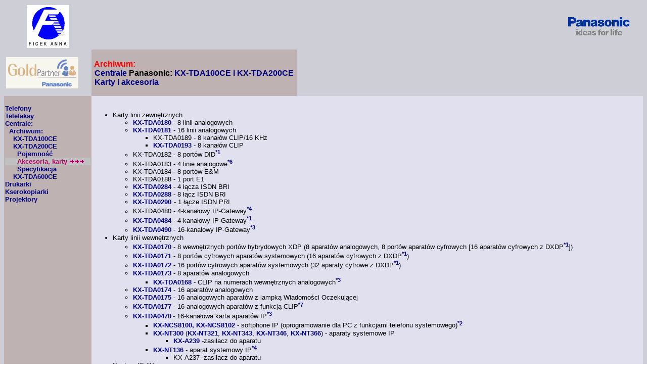

--- FILE ---
content_type: text/html
request_url: http://www.panateam.pl/panasonic/centrale/kx-tda/kx-tda-karty.html
body_size: 21805
content:
<HTML>
<HEAD>
<meta http-equiv="Content-Type" content="text/html; charset=iso-8859-2">
<meta http-equiv="Content-Language" content="pl">
<meta http-equiv="author" content="ToMy">
<meta http-equiv="description" content="KX-TDA100,KX-TDA200,KX-TDA100PD telekomunikacja Siemens Panasonic">
<meta http-equiv="distribution" content="global">
<meta name="revisit-after" content="7 Days">
<meta name="robots" content="ALL">
<meta http-equiv="keywords" content="KX-TDA,drukarki,KX-TDA100,KX-TDA200,telefony,telefaksy,centrale,isdn,siemens,panasonic,serwis,Ficek">
<title>centrala Panasonic KX-TDA100 i KX-TDA200 - karty i akcesoria</title>
<link rel=stylesheet href="../../../ficek.css">
<script language="JavaScript" fptype="dynamicanimation">
<!--
function dynAnimation() {}
function clickSwapImg() {}
//-->
</script>
<script language="JavaScript1.2" fptype="dynamicanimation" src="animate.js">
</script>
</HEAD>
<body bgcolor="#FFFFFF" background="../../../pic/tlo-b.gif" bgproperties=fixed link="#000080" vlink="#336699" text="#000000" onload="dynAnimation()">
<basefont face="Verdana">
<table cellpadding=2 cellspacing=0 height="1" width="100%">
    <tr>
        <td  width=142 height="88">
            <p align="center"><a href="../../../index.html" name="Firma Ficek Anna"><img src="../../../pic/logo.gif" alt="Firma FICEK ANNA" width=84 height=85 border=0></a><img src="../../../pic/pix.gif" align="left" border=0 width=140 height=1>
            </p>
        </td>
        <td  align="center" width="354" height="88">
   <!--     
		<br />
<b>Warning</b>:  include(../../../biuro/skrypty/stan.php) [<a href='function.include'>function.include</a>]: failed to open stream: No such file or directory in <b>C:\prog\xit\webpages\panasonic\centrale\kx-tda\kx-tda-karty.html</b> on line <b>33</b><br />
<br />
<b>Warning</b>:  include() [<a href='function.include'>function.include</a>]: Failed opening '../../../biuro/skrypty/stan.php' for inclusion (include_path='.;C:\php5\pear') in <b>C:\prog\xit\webpages\panasonic\centrale\kx-tda\kx-tda-karty.html</b> on line <b>33</b><br />
		
		-->
        </td>
        <td width="693" height="88" >
            <img src="../../../pic/panasonic-ifl.gif" border=0 align="right" width=170 height=47>
        </td>
    </tr>
    
    <tr>
        <td height="40" width="170" style="font-size: 8pt"><table border="0" style="font-size: 8pt"><tr><td align="center" bgcolor="#F7F7F0"><img border="0" src="../../../pic-pan/panasonic/golddealer-m_tr.gif" title=" Gold Partner Panasonic "></td></tr></table>    </td>
        <td align="right" width="354" background="../../../pic/tlo.gif" height="59">
            <h3>
            <br>&nbsp;<nobr><font color="#FF0000">Archiwum:</font><br>
            &nbsp;Centrale <font color="#000000">Panasonic:</font>&nbsp;KX-TDA100CE i KX-TDA200CE&nbsp;<br>&nbsp;Karty i akcesoria<br></nobr>
            </h3>
        </td>
        <td width="693" height="59"></td>
    </tr>
    <tr>
        <td width="142" valign="top" background="../../../pic/tlo.gif" height="427" ><br>
          <table border="0" width="100%" cellspacing="0" cellpadding="0">
            <tr>
              <td width="100%">
        <a href="../../../telefonp.html">Telefony</a></td>
            </tr>
            <tr>
              <td width="100%">
          <a href="../../../telefaksy.html">Telefaksy</a></td>
            </tr>
            <tr>
              <td width="100%">
          <a href="../../../centrale.html">Centrale:</a></td>
            </tr>
            <tr>
              <td width="100%">&nbsp; <a href="../../../centralep-stare.html">Archiwum:</a></td>
            </tr>
            <tr>
              <td width="100%">
          &nbsp;&nbsp;&nbsp; <a href="kx-tda100.html">KX-TDA100CE</a></td>
            </tr>
            <tr>
              <td width="100%">&nbsp;&nbsp;&nbsp; <a href="kx-tda200.html">KX-TDA200CE</a></td>
            </tr>
            <tr>
              <td width="100%">&nbsp;&nbsp; &nbsp;&nbsp;
          <a href="kx-tda-poj.html">Pojemność</a></td>
            </tr>
            <tr>
              <td width="100%" background="../../../pic/tlo-ten.gif"><nobr>
          &nbsp;&nbsp; &nbsp;&nbsp; <font color="#B50064"><b>Akcesoria, karty</b> <img border="0" src="../../../syspic/to-ten-f.gif"><img border="0" src="../../../syspic/to-ten-f.gif"><img border="0" src="../../../syspic/to-ten-f.gif">&nbsp;
          </font></nobr>
              </td>
            </tr>
            <tr>
              <td width="100%"> 
          &nbsp;&nbsp; &nbsp;&nbsp; <a href="kx-tda-spec.html">Specyfikacja
          </a></td>
            </tr>
            <tr>
              <td width="100%">&nbsp;&nbsp;&nbsp; <a href="kx-tda600.html">KX-TDA600CE</a></td>
            </tr>
            <tr>
              <td width="100%"><a href="../../../drukarki-p.html">Drukarki</a></td>
            </tr>
            <tr>
              <td width="100%"><a href="../../../kserokopiarki.html">Kserokopiarki</a></td>
            </tr>
            <tr>
              <td width="100%"><a href="../../projektory/index.html">Projektory</a></td>
            </tr>
          </table>
          <p><br>
          <br>
          <br><br><br>
 <font color="#B50064"><br>
          </font>
 <a href="kx-tda-spec.html"><br>
          </a><br>
          <br>
          <br><br></p>
        </td>
        <td align="left" valign="top" colspan="2" width="1053" rowspan="2" height="1" bgcolor="#e0e0ef"><br>
          <ul>
            <li>Karty linii zewnętrznych</li>
            <ul>
            <li><a href="kx-tda0180.html">KX-TDA0180</a> - 8 linii analogowych
            <li><a href="kx-tda0181.html">KX-TDA0181</a> - 16 linii analogowych
            <ul>
            <li>KX-TDA0189 - 8 kanałów CLIP/16 KHz
            <li><a href="kx-tda0193.html">KX-TDA0193</a> - 8 kanałów CLIP
            </ul>
            <li>KX-TDA0182 - 8 portów DID<sup><a href="#*1">*1</a></sup>
            <li>KX-TDA0183 - 4 linie analogowe<sup><a href="#*6">*6</sup></a></sup>
            <li>KX-TDA0184 - 8 portów E&amp;M
            <li>KX-TDA0188 - 1 port E1
            <li><a href="kx-tda0284.html">KX-TDA0284</a> - 4 łącza ISDN BRI
            <li><a href="kx-tda0288.html">KX-TDA0288</a> - 8 łącz ISDN BRI
            <li><a href="kx-tda0290.html">KX-TDA0290</a><img border="0" src="../../../syspic/cena_d_t.gif"> - 1 łącze ISDN PRI
            <li>KX-TDA0480 - 4-kanałowy IP-Gateway<sup><a href="#*4">*4</a></sup>
            <li><a href="kx-tda0484.html">KX-TDA0484</a> - 4-kanałowy IP-Gateway<a href="#*1"><sup>*1</sup>
              </a>
            <li><a href="kx-tda0490.html">KX-TDA0490</a> - 16-kanałowy IP-Gateway<sup><a href="#*3">*3</a></sup>
            </ul>
            <li>Karty linii wewnętrznych</li>
            <ul>
            <li><a href="kx-tda0170.html">KX-TDA0170</a> - 8 wewnętrznych portów hybrydowych XDP (8 aparatów
              analogowych, 8 portów aparatów cyfrowych [16 aparatów cyfrowych
              z DXDP<sup><a href="#*1">*1</a></sup>])
            <li><a href="kx-tda0171.html">KX-TDA0171</a> - 8 portów cyfrowych aparatów systemowych (16 aparatów cyfrowych
              z DXDP<sup><a href="#*1">*1</a></sup>)
            <li><a href="kx-tda0172.html">KX-TDA0172</a> - 16 portów cyfrowych aparatów systemowych (32 aparaty
              cyfrowe z DXDP<sup><a href="#*1">*1</a></sup>)
            <li><a href="kx-tda0173.html">KX-TDA0173</a> - 8 aparatów analogowych<ul><li><a href="kx-tda0168.html">KX-TDA0168</a> - CLIP na
                  numerach wewnętrznych analogowych<a href="#*3"><sup>*3</sup></a> </ul>
            <li><a href="kx-tda0174.html">KX-TDA0174</a> - 16 aparatów analogowych
            <li><a href="kx-tda0175.html">KX-TDA0175</a> - 16 analogowych aparatów z lampką
              Wiadomości Oczekującej
            <li><a href="kx-tda0177.html">KX-TDA0177</a> - 16 analogowych aparatów z funkcją CLIP<a href="#*7"><sup>*7</sup></a>
            <li><a href="kx-tda0470.html">KX-TDA0470</a><font color="#FF0000"><b><sup>
            </sup></b></font>  
 - 16-kanałowa karta aparatów IP<sup><a href="#*3">*3</a></sup>
            <ul>
              <li><a href="../kx-ncs/kx-ncs8100.html">KX-NCS8100, KX-NCS8102</a>
                - softphone IP (oprogramowanie dla PC z funkcjami telefonu
                systemowego)<sup><a href="##*1">*</a></sup><a href="#*2"><sup>2</sup></a> 
              </li>
              <li><a href="../../telefony/kx-nt3xx.html">KX-NT300</a> 
                (<a href="../../telefony/kx-nt321.html">KX-NT321</a>, <a href="../../telefony/kx-nt343.html">KX-NT343</a>,
                <a href="../../telefony/kx-nt346.html">KX-NT346</a>, <a href="../../telefony/kx-nt366.html">KX-NT366</a>) - aparaty systemowe IP</li>
                <ul><li><a href="../../akcesoria/kx-a239.html">KX-A239</a> -zasilacz do aparatu</li></ul>
              <li><a href="../../telefony/kx-t76xx.html">KX-NT136</a> - aparat systemowy IP<sup><a href="#*4">*4</a></sup>
              </li>
                <ul><li>KX-A237 -zasilacz do aparatu</li></ul>
              </ul>
            </ul>
            <li>System DECT<ul>
            <li><a href="kx-tda0141.html">KX-TDA0141CE</a><img border="0" src="../../../syspic/cena_d_t.gif"> - 2-kanałowa antena DECT<sup><a href="#*4">*4</a></sup>
            <li><a href="kx-tda0142.html">KX-TDA0142CE</a> - 4-kanałowa antena DECT<sup><a href="#*4">*4</a></sup>
			  <li><a href="kx-tda0155.html">KX-TDA0155CE</a><img border="0" src="../../../syspic/cena_d_t.gif"> - 2-kanałowa antena DECT
			  <li><a href="kx-tda0156.html">KX-TDA0156CE</a><img border="0" src="../../../syspic/cena_d_t.gif"> -
                4-kanałowa antena DECT
            <li><a href="kx-tda0158.html">KX-TDA0158CE</a><img border="0" src="../../../syspic/cena_d_t.gif"> -
              8-kanałowa antena DECT<a href="#*5"><sup>*5</sup></a>
            <li><a href="kx-a272.html">KX-A272</a> - bezprzewodowa stacja retransmisyjna (repeater)
            <li><a href="../../akcesoria/kx-a405.html">KX-A405</a><img border="0" src="../../../syspic/new.gif" width="30" height="14"> - bezprzewodowa stacja retransmisyjna (repeater)
            <li><a href="kx-tda0143.html">KX-TDA0143</a> - karta 4 anten DECT<sup><a href="#*1">*1</a></sup>
            <li><a href="kx-tda0144.html">KX-TDA0144</a> - karta 8 anten DECT
            <li>Systemowe słuchawki DECT:
            <ul>
            <li><a href="../../telefony/kx-wt115.html">KX-WT115</a> (z ładowarką)
            <li><a href="../../telefony/kx-tca175.html">KX-TCA175</a> (z ładowarką)
            <li><a href="../../telefony/kx-tca275.html">KX-TCA275</a> (z ładowarką)
            <li><a href="../../telefony/kx-tca364.html">KX-TCA364</a> (z ładowarką,
              IP64)
            </ul>
              </ul></li>
      <!--
            <li>Karty mieszane<ul><li>KX-TDA0177 - 4 linie analogowe i 4 porty
                  hybrydowe XDP<li>KX-TDA0277 - 2 łącza ISDN BRI
                  i 4 porty hybrydowe XDP<sup><a href="#*6">*6</sup></a></ul></li>
     -->
            <li>Opcje i integracja</li>
            <ul>
            <li><a href="../kx-ns/kx-ns0132.html">KX-NS0132</a><img border="0" src="../../../syspic/new.gif">  - karta
              bramy Legacy Slave (typ TDE)
            <li>KX-TDA0105 - karta rozszerzenia pamięci<sup><a href="#*1">*1</a></sup>
            <li><a href="kx-tda0190.html">KX-TDA0190</a> - płyta bazowa 3 opcji
            <ul>
            <li><a href="kx-tda0161.html">KX-TDA0161</a> - karta 4 domofonów
            <ul>
            <li><a href="../kx-t30865.html">KX-T30865</a> - Kaseta domofonu<sup><a href="#*4">*4</a></sup>
            <li><a href="../kx-t7765.html">KX-T7765</a> - Kaseta domofonu
            </ul>
            <li>KX-TDA0164 - 4 porty I/O<sup><a href="#*3">*3</a></sup>
            <li>KX-TDA0166 - 16-kanałowy eliminator echa<li><a href="kx-tda0191.html">KX-TDA0191</a> - 4-kanałowa karta OGM (8 min/64 komunikaty)
            <li><a href="kx-tda0192.html">KX-TDA0192</a><a href="#*5"><sup>*5</sup></a><img border="0" src="../../../syspic/new.gif">
              - 2-kanałowa poczta głosowa
              i OGM
            <li><a href="kx-tda0194.html">KX-TDA0194</a><a href="#*5"><sup>*5</sup></a><img border="0" src="../../../syspic/new.gif">
              - 4-kanałowa poczta głosowa
              i OGM
            </ul>
            <li><a href="kx-tda0196.html">KX-TDA0196</a> - modem zdalnej obsługi przez linię analogową
            <li><a href="kx-tda0410.html">KX-TDA0410</a><img border="0" src="../../../syspic/cena_d_t.gif"> - karta LAN (CTI-LINK)
            <li><a href="../kx-tde/kx-tde0101.html">KX-TDE0101</a> - płyta
              procesora IPCMPR (up-grade do <a href="../kx-tde/kx-tde100.html"> KX-TDE100</a>,
              <a href="../kx-tde/kx-tde200.html">KX-TDE200</a>)
            <li>KX-A242X - stelaż do montażu KX-TDA200CE w szafie 19&quot;
            <li>KX-A243X - stelaż do montażu KX-TDA100CE w szafie 19&quot;
            <li><a href="kx-a258.html">KX-A258</a> - zaślepka wolnego slotu
            </ul>
            <li>Zasilacze
            <ul>
            <li><a href="kx-tda0103.html">KX-TDA0103</a> - Zasilacz L
            <ul>
            <li><a href="kx-a229.html">KX-A229</a> - Kabel podłączenia akumulatorów do zasilacza L
            </ul>
            <li><a href="kx-tda0104.html">KX-TDA0104</a> - Zasilacz M
            <li><a href="kx-tda0108.html">KX-TDA0108</a> - Zasilacz S
            <ul>
            <li><a href="kx-a228.html">KX-A228</a> - Kabel podłączenia akumulatorów do zasilaczy M lub S
            </ul>
            </ul>
            <li>Oprogramowanie i licencje<ul><li>KX-NCS1101 - 1 licencja Phone
                  Assistant Pro<li>KX-NCS1105 - 5 licencji Phone Assistant Pro<li>KX-NCS1110
                  - 10 licencji Phone Assistant Pro<li>KX-NCS1201 - 1 licencja
                  Phone Assistant Status Pro<li>KX-NCS9101 - 1 licencja Phone
                  Assistant Pro dla IP SoftPhone<li>KX-TDA0300 - PC Console<li>KX-TDA0350 - PC Phone (licencja na 5 stanowisk)
<li>KX-TDA0820 - Karta SD  zawierająca oprogramowanie funkcji podstawowych dla wersji 1.x
                <li><a href="kx-tda0920.html">KX-TDA0920</a> - Karta SD zawierająca oprogramowanie funkcji rozszerzonych
              </ul></li>
          </ul>
        <table border="0" width="100%" cellpadding="0">
          <tr>
            <td style="font-size: 8pt" valign="top" align="right"><nobr><a name="*P"></a><b><font color="#FF0000">P</font></b> -&nbsp;</nobr>
            </td>
            <td width="100%" style="font-size: 8pt" valign="top"> 
 Element w ofercie lub pakiecie <a href="../../../promocje.html#centrale"><font color="#FF0000">PROMOCYJNYM</font></a></td>
          </tr>
          <tr>
            <td style="font-size: 8pt" valign="top" align="right"><nobr><a name="*1"></a><b>*1</b> -&nbsp;</nobr>
            </td>
            <td width="100%" style="font-size: 8pt" valign="top"> Dostępne od wersji oprogramowania 1.1</td>
          </tr>
          <tr>
            <td style="font-size: 8pt" valign="top" align="right">
          <a name="*2"></a><b>*2</b> -&nbsp;</td>
            <td width="100%" style="font-size: 8pt" valign="top"> Dostępne dla KX-TDA15, KX-TDA30 oraz dla KX-TDA100 i
          KX-TDA200 w  wersji oprogramowania min 1.1</td>
          </tr>
          <tr>
            <td style="font-size: 8pt" valign="top" align="right">
          <a name="*3"></a><b>*3</b> -&nbsp;</td>
            <td width="100%" style="font-size: 8pt" valign="top"> Dostępne od wersji oprogramowania
              2.0</td>
          </tr>
          <tr>
            <td style="font-size: 8pt" valign="top" align="right">
          <a name="*4"></a><b>*4</b> -&nbsp;</td>
            <td width="100%" style="font-size: 8pt" valign="top"> Element systemu już niedostępny
              (<a href="../../../centralep-stare.html">archiwum</a>)</td>
          </tr>
          <tr>
            <td style="font-size: 8pt" valign="top" align="right">
          <a name="*5"></a><b>*5</b> -&nbsp;</td>
            <td width="100%" style="font-size: 8pt" valign="top"> Konieczna odpowiednia wersja
          oprogramowania (w przypadku konieczności wymiany oprogramowania
          prosimy o kontakt z naszym <a href="javascript:poczta('serwis')">serwisem</a>)</td>
          </tr>

          <tr>
            <td style="font-size: 8pt" valign="top" align="right">
          <a name="*6"></a><b>*6</b> -&nbsp;</td>
            <td width="100%" style="font-size: 8pt" valign="top">Nie wszystkie elementy dostępne są na polskim rynku</td>
          </tr>

          <tr>
            <td style="font-size: 8pt" valign="top" align="right">
          <a name="*7"></a><b>*7</b> -&nbsp;</td>
            <td width="100%" style="font-size: 8pt" valign="top"> Dostępne od wersji oprogramowania
              3.2 (oprogramowanie dostępne na stronach <a href="../../../dealer.html">partnerów  handlowych i serwisowych</a>)</td>
          </tr>
 
        </table>
        </td>
    </tr>
    <tr>
        <td width="142" valign="bottom" align="center" height="1" ><sup><nobr><a href="../../../aktual.html">Aktualizacja</a>:<br>
          <!--webbot bot="TimeStamp" S-Type="EDITED"
          S-Format="%d-%m-%Y" startspan -->17-02-2013<!--webbot bot="TimeStamp" i-CheckSum="12458" endspan -->
          </nobr></sup></td>
    </tr>
    <tr>
        <td width="502" colspan="2" height="115"> <sup>W sprzedaży od lipca
          2003.<br>
          Centrala dostępna jest w <a href="../../../warsp.html"> sprzedaży wysyłkowej</a>.
          <a href="../../../cena.html"> Zapytaj</a> o aktualną cenę.</sup> </td>
        <td align="right" background="../../../pic/tlo.gif" width="693" height="115">
            &nbsp;
            <h6>
            <b>FICEK ANNA</b><br>
             44-102 Gliwice, ul. Domańskiego 1 (boczna J. Śliwki)<br>
            tel. 32 330-49-11<br>
            faks 32 330-49-10<br>
 <i>e - mail:</i>&nbsp;<a href="javascript:poczta('centrale')"><font color="#B50064">kontakt z nami</font></a>
           <br></h6>
        </td>
    </tr>
    <tr>
        <td width="1201" colspan="3" align="center" height="34"><br>
            <a href="../../../panasonic.html" onmouseover="document['fpAnimswapImgFP22'].imgRolln=document['fpAnimswapImgFP22'].src;document['fpAnimswapImgFP22'].src=document['fpAnimswapImgFP22'].lowsrc;" onmouseout="document['fpAnimswapImgFP22'].src=document['fpAnimswapImgFP22'].imgRolln"><img border="0" src="../../../syspic/dokatpanasonicn.gif" alt="Katalog Panasonic" id="fpAnimswapImgFP22" name="fpAnimswapImgFP22" dynamicanimation="fpAnimswapImgFP22" lowsrc="../../../syspic/dokatpanasonico.gif" width="128" height="16"></a><a onmouseover="document['fpAnimswapImgFP17'].imgRolln=document['fpAnimswapImgFP17'].src;document['fpAnimswapImgFP17'].src=document['fpAnimswapImgFP17'].lowsrc;" onmouseout="document['fpAnimswapImgFP17'].src=document['fpAnimswapImgFP17'].imgRolln" href="../../../index.html"><img border="0" src="../../../syspic/dostronaglownan.gif" id="fpAnimswapImgFP17" name="fpAnimswapImgFP17" dynamicanimation="fpAnimswapImgFP17" lowsrc="../../../syspic/dostronaglownao.gif" width="104" height="16" alt="Początek"></a><a onmouseover="document['fpAnimswapImgFP18'].imgRolln=document['fpAnimswapImgFP18'].src;document['fpAnimswapImgFP18'].src=document['fpAnimswapImgFP18'].lowsrc;" onmouseout="document['fpAnimswapImgFP18'].src=document['fpAnimswapImgFP18'].imgRolln" href="../../../firma.html"><img border="0" src="../../../syspic/dofirman.gif" id="fpAnimswapImgFP18" name="fpAnimswapImgFP18" dynamicanimation="fpAnimswapImgFP18" lowsrc="../../../syspic/dofirmao.gif" alt="O firmie" width="62" height="16"></a><a onmouseover="document['fpAnimswapImgFP19'].imgRolln=document['fpAnimswapImgFP19'].src;document['fpAnimswapImgFP19'].src=document['fpAnimswapImgFP19'].lowsrc;" onmouseout="document['fpAnimswapImgFP19'].src=document['fpAnimswapImgFP19'].imgRolln" href="../../../serwis.html"><img border="0" src="../../../syspic/doserwisn.gif" id="fpAnimswapImgFP19" name="fpAnimswapImgFP19" dynamicanimation="fpAnimswapImgFP19" lowsrc="../../../syspic/doserwiso.gif" alt="Serwis" width="52" height="16"></a><a onmouseover="document['fpAnimswapImgFP20'].imgRolln=document['fpAnimswapImgFP20'].src;document['fpAnimswapImgFP20'].src=document['fpAnimswapImgFP20'].lowsrc;" onmouseout="document['fpAnimswapImgFP20'].src=document['fpAnimswapImgFP20'].imgRolln" href="../../../dojazd.html"><img border="0" src="../../../syspic/dodojazdn.gif" id="fpAnimswapImgFP20" name="fpAnimswapImgFP20" dynamicanimation="fpAnimswapImgFP20" lowsrc="../../../syspic/dodojazdo.gif" alt="Dojazd" width="104" height="16"></a><a href="../../../promocje.html" onmouseover="document['fpAnimswapImgFP21'].imgRolln=document['fpAnimswapImgFP21'].src;document['fpAnimswapImgFP21'].src=document['fpAnimswapImgFP21'].lowsrc;" onmouseout="document['fpAnimswapImgFP21'].src=document['fpAnimswapImgFP21'].imgRolln"><img border="0" src="../../../syspic/dopromocjen.gif" id="fpAnimswapImgFP21" name="fpAnimswapImgFP21" dynamicanimation="fpAnimswapImgFP21" lowsrc="../../../syspic/dopromocjeo.gif" alt="PROMOCJE" width="103" height="16"></a>
        </td>
    </tr>
    <tr>
        <td width="1201" colspan="3" align="right" height="34" valign="bottom"><sub>Obowiązuje zakaz kopiowania - opracowanie
          stanowi własność firmy FICEK ANNA</sub>
        </td>
    </tr>
</table>
</BODY>
</HTML>


--- FILE ---
content_type: application/x-javascript
request_url: http://www.panateam.pl/panasonic/centrale/kx-tda/animate.js
body_size: 19364
content:
<!--
function poczta(adresat)
{
domena="ficek." + "pl";
window.location = "mailto:" + adresat + "@" + domena
}
function opendetailwindow() { 
    window.open('','detailwindow','toolbar=no,scrollbars=yes,resizable=no,width=680,height=480'); 
  } 
  
var message="Szanowny Internauto! Jeśli użyłeś prawego przycisku myszy w celu umieszczenia skopiowanej treści na swoich stronach ostrzegamy, że jest to kradzież naszej własności. Szczegóły na naszej stronie www.ficek.pl/firma.html Przepraszamy za to utrudnienie."; 
function clickIE4(){ 
  if (event.button==2){ 
    alert(message); 
    return false; 
  } 
} 
function clickNS4(e){ 
  if (document.layers||document.getElementById&&!document.all){ 
    if (e.which==2||e.which==3){ 
      alert(message); 
      return false; 
    } 
  } 
} 
if (document.layers){ 
  document.captureEvents(Event.MOUSEDOWN); 
  document.onmousedown=clickNS4; 
} 
else if (document.all&&!document.getElementById){ 
  document.onmousedown=clickIE4; 
} 
document.oncontextmenu=new Function("return false");

var ua = navigator.userAgent.toLowerCase();  
var bV = parseInt(navigator.appVersion);  
var isNS = ((ua.indexOf('mozilla') != -1) && (ua.indexOf('compatible') == -1)) ? true:false;  
var isIE = ((ua.indexOf('msie') != -1)) ? true:false;  
var NN4  = ((isNS && bV >= 4 && bV < 5)) ? true:false;  
var NN4up= (isNS && bV >= 5) ? true:false;  
var IE4  = (isIE && bV >= 4) ? true:false;  
var moveFlag=false;  
var fntSize=9;			  
var tipBgColor="DDDDDD";	  
var tipBorderColor="AAAAAA";	  
var tipTextColor="666666";

function setReload(){  
  window.location.reload()  
}  

function showTip(msg){  
  var obj = 'TipBox';  
  var text=window.event.srcElement;

  msg='<font face=tahoma>'+msg+'</font>';
  moveFlag=true;  

	if(msg == ' ') msg = "You don't entry anything";	  

  if(NN4){  
	with (document[obj].document){  
	  open();  
	  write('<layer ID=TipBox bgColor=#'+tipBgColor+' style="border:1px solid #'+tipBorderColor+'; font-size:'+fntSize+'pt;"><font color=#'+tipTextColor+' lang="big5" face="arial">'+msg+'</font></layer>');  
	  close();  
	}  
	 document.layers[obj].visibility = 'visible';  
  }else if(IE4){  
	IE_MouseMove();  
    document.all[obj].innerHTML = msg;  
    document.all[obj].style.visibility = 'visible';  
  }else if(NN4up){   
  	box = document.getElementById(obj);  
  	box.innerHTML=msg;  	  
  	box.style.visibility = 'visible';  	  
  }
	    text.style.color = "FF0000";
		text.style.fontWeight = "normal";
	
}

function hideTip(){  
  var obj = 'TipBox';  
  var text=window.event.srcElement;
  
  moveFlag=false;  
  if(NN4){  
    if(document.layers[obj] != null) document.layers[obj].visibility = 'hidden';  
  }else if(IE4) {  
    document.all[obj].style.visibility = 'hidden';  
  }else if(NN4up) {  
  	box = document.getElementById(obj);  
  	box.style.visibility = 'hidden';  
  }	    

		text.style.color = "#000000";
		text.style.fontWeight = "";
}
function IE_MouseMove(){  
  if(moveFlag){  
	var x = event.x;                     
	var y = event.y;                     

	var objp = document.all.TipBox.style;  
	var xx = (document.body.scrollLeft+x);  
	var yy = (document.body.scrollTop+y);  

	objp.pixelLeft = xx+20;  
	objp.pixelTop = yy;  
  }  
}   

function NN_MouseMove(e){  
  if(moveFlag && NN4){  
	var objp = document.layers.TipBox;  
	objp.moveTo(e.x+20, e.y);  
  }  
}  

function NN4up_MouseMove(e){  
  if(moveFlag){  
  	var x = e.clientX;                     
	var y = e.clientY;                     

	var objp = document.getElementById('TipBox');  

	objp.style.left = x + 20;  
	objp.style.top = y;	  
  }  
}  
if(IE4){  
  document.write("<DIV ID=TipBox STYLE='position:absolute; visibility: hidden; padding: 0.2em 0.2em 0.2em 0.2em; color: #"+tipTextColor+"; background-color: #"+tipBgColor+"; border:1px solid #"+tipBorderColor+"; font-size: "+fntSize+"pt'></DIV>");  
  document.onmousemove = IE_MouseMove;  
}else if(NN4up) {  
  document.write("<DIV ID=TipBox STYLE='position:absolute; visibility: hidden; padding: 0.2em 0.2em 0.2em 0.2em; color: #"+tipTextColor+"; background-color: #"+tipBgColor+"; border:1px solid #"+tipBorderColor+"; font-size: "+fntSize+"pt'></DIV>");  
  document.captureEvents(Event.MOUSEMOVE);  
  document.onmousemove = NN4up_MouseMove;  
}else{  
  document.write("<DIV ID=TipBox STYLE='position:absolute; visibility: hidden; background-color: #"+tipBgColor+"; border:1px solid #"+tipBorderColor+"; font-size: "+fntSize+"pt'></DIV>");  
  document.captureEvents(Event.MOUSEMOVE);  
  document.onmousemove = NN_MouseMove;  
  setTimeout("window.onresize=setReload",500)  
}

var type=1;
function SelClick(ip_url_msg)
{
//current = window.event.srcElement;
//current.innerText = ip_url_msg;
	switch(type)
	{
	case 1:
		opener.document.ntpdate.server.value = ip_url_msg;
		break;
	case 2:
		opener.document.interface_data.backup.value = ip_url_msg;
		break;
		
	default:
		break;
	}
	close();
}

	// See KB article about changing this dynamic HTML
	dynamicanimAttr = "dynamicanimation"
	animCancel = "skipanim"
	fpanimationPrefix = "fpAnim"
	animateElements = new Array()
	currentElement = 0
	speed = 1
	stepsZoom = 8
	stepsWord = 8
	stepsFly = 17
	stepsSpiral = 16
	stepsSpiralWord = 19
	stepsElastic = 32
	steps = stepsZoom
	step = 0
	cornerPhase=0
	outEffect=0
	function remSuffix(str)
	{
		ind=str.indexOf("FP")
		str = str.substring(0,ind)
		return str
	}
	function dynAnimOut(el)
	{
		outEffect=1
		dynAnimation(el)
		outEffect=0
	}
	function dynAnimation(obj)
	{
		animateElements = new Array()
		var ms = navigator.appVersion.indexOf("MSIE")
		ie4 = (ms>0) && (parseInt(navigator.appVersion.substring(ms+5, ms+6)) >= 4)
		if(!ie4)
		{
			if((navigator.appName == "Netscape") &&
				(parseInt(navigator.appVersion.substring(0, 1)) >= 4))
				doc_els=document.layers
			else
				return
		}
		else
			doc_els=document.all
        if(outEffect && !ie4)
            return
		if(ie4)
		{
		    for (index=document.all.length-1; index >= document.body.sourceIndex; index--)
			{
				el = document.all[index]
				if(outEffect && el != obj)
					continue
				if(outEffect)
					animationId = el.id.substring(9,el.id.length)
				else
					animationId = el.id.substring(6,el.id.length)
				animation=remSuffix(animationId)
				if(null != animation)
				{
					altcnt=0
					if(	animation == "dropWord"				||
						animation == "flyTopRightWord"			||
						animation == "flyBottomRightWord"		||
						animation == "waveWords"			||
						animation == "hopWords")
					{
						ih = el.innerHTML
						outString = ""
						i1 = 0
						iend = ih.length
						while(true)
						{
							i2 = startWord(ih, i1)
							if(i2 == -1)
							i2 = iend
							outWord(ih, i1, i2, false, "", outEffect ? obj.id : el.id)
							if(i2 == iend)
								break
							i1 = i2
							i2 = endWord(ih, i1)
							if(i2 == -1)
								i2 = iend
							if (animation == "waveWords")
								outWordAlt(ih, i1, i2, true, animation, altcnt)
							else
								outWord(ih, i1, i2, true, (outEffect ? "Out" : "") + animation,
									outEffect ?  obj.id : el.id)

							if(i2 == iend)
								break
							i1 = i2
							altcnt++
						}
						document.all[index].innerHTML = outString
						document.all[index].style.posLeft = 0
						document.all[index].setAttribute(animCancel, true)
						document.all[index].style.visibility="visible"
					}
				}
			}
		}
		i = 0
		for (index=0; index < doc_els.length; index++)
		{
			el = doc_els[index]
			if(0 != el.id.indexOf(fpanimationPrefix))
				continue
			if (ie4)
			{
				elprops=el.style
				scrollOffsetTop=document.body.scrollTop
				docHeight=document.body.offsetHeight
				docWidth=document.body.offsetWidth
				elW=100
				elH=el.offsetHeight
			}
			else
			{
				elprops=el
				scrollOffsetTop=window.pageYOffset
				docHeight=window.innerHeight
				docWidth=window.innerWidth
				elW=el.clip.width
				elH=el.clip.height
			}
			if(outEffect)
				animationId = el.id.substring(9,el.id.length)
			else
				animationId = el.id.substring(6,el.id.length)
			animation=remSuffix(animationId)
			if(outEffect && (obj != el))
			{
				if(el.SRCID != obj.id)
					continue
			}
			if (null != animation )
			{
				if(ie4 && null!=el.getAttribute(animCancel, false))
					continue
				if(!ie4)
				{
					elprops.posLeft=elprops.left
					elprops.posTop=elprops.top
				}
				el.startL=offsetLeft(el)
				if(animation == "flyLeft")
				{
					elprops.posLeft = -offsetLeft(el)-elW
					elprops.posTop = 0
				}
				else if(animation == "flyRight" || animation=="elasticRight")
				{
					elprops.posLeft = -offsetLeft(el)+docWidth
					elprops.posTop = 0
				}
				else if(animation == "flyTop" || animation == "dropWord")
				{
					elprops.posLeft = 0
					elprops.posTop = scrollOffsetTop-offsetTop(el)-elH
				}
				else if(animation == "flyBottom" || animation == "elasticBottom")
				{
					elprops.posLeft = 0
					elprops.posTop = scrollOffsetTop-offsetTop(el)+docHeight 
				}
				else if(animation == "flyTopLeft")
				{
					elprops.posLeft = -offsetLeft(el)-elW
					elprops.posTop = scrollOffsetTop-offsetTop(el)-elH
				}
				else if(animation == "flyTopRight" || animation == "flyTopRightWord")
				{
					elprops.posLeft = -offsetLeft(el)+docWidth
					elprops.posTop = scrollOffsetTop-offsetTop(el)-elH
				}
				else if(animation == "flyCorner")
				{
					elprops.posLeft = docWidth*0.2-offsetLeft(el)
					
					elprops.posTop = scrollOffsetTop-offsetTop(el)+docHeight 
				}
				else if(animation == "flyBottomLeft")
				{
					elprops.posLeft = -offsetLeft(el)-elW
					elprops.posTop = scrollOffsetTop-offsetTop(el)+docHeight
				}
				else if(animation == "flyBottomRight" || animation == "flyBottomRightWord")
				{
					elprops.posLeft = -offsetLeft(el)+docWidth
					elprops.posTop = scrollOffsetTop-offsetTop(el)+docHeight
				}
				else if(animation == "spiral")
				{
					elprops.posLeft = -offsetLeft(el)+docWidth
					elprops.posTop = scrollOffsetTop-offsetTop(el)+docHeight
				}
				else if((animation.indexOf("waveWords") != -1) || animation=="hopWords")
				{
					if(i)
					{
						prevEl=animateElements[i-1]
						elprops.r = offsetLeft(el)-prevEl.startL
					}
					else
						elprops.r = offsetLeft(el)
				}
				else if(animation == "wipeLR" || animation == "wipeMID")
				{
					if (ie4 && elprops.position=="absolute")
					{
						el.sizeW=el.offsetWidth
						elprops.clip="rect(0 0 0 0)"
					}
					else if (!ie4)
					{
						el.sizeW=el.clip.width
						el.clip.width=0
					}
				}
				else if(animation == "wipeTB")
				{
					if (ie4 && elprops.position=="absolute")
					{
						elprops.clip="rect(0 0 0 0)"
					}
					else if(!ie4)
					{
						el.sizeH=el.clip.height
						el.clip.height=0
					}
				}
				else if(animation == "zoomIn")
				{
					elprops.posLeft = 0
					elprops.posTop = 0
				}
				else if(animation == "zoomOut")
				{
					elprops.posLeft = 0
					elprops.posTop = 0
				}
				else
				{
					continue
				}
				if(!outEffect)
				{
					el.initLeft = elprops.posLeft
					el.initTop  = elprops.posTop
					el.endLeft  = 0
					el.endTop   = 0
					elprops.visibility = "hidden"
				}
				else
				{
					el.initLeft = 0
					el.initTop  = 0
					el.endLeft = elprops.posLeft
					el.endTop  = elprops.posTop
					elprops.posTop = 0
					elprops.posLeft = 0
				}
				if(!ie4)
				{
					elprops.left=elprops.initLeft
					elprops.top =elprops.initTop
				}
				animateElements[i++] = el
			}
		}
		if(animateElements.length > 0)
		{
			if(outEffect)
				window.setTimeout("animate(1);", speed, "Javascript")
			else
				window.setTimeout("animate(0);", speed, "Javascript")
		}
	}
	function offsetLeft(el)
	{
		if(ie4)
		{
			x = el.offsetLeft
			for (e = el.offsetParent; e; e = e.offsetParent)
				x += e.offsetLeft
			return x
		}
		else
		{
			x = el.pageX
			return x
		}
	} 
	function offsetTop(el)
	{
		if(ie4)
		{
			y = el.offsetTop
			for (e = el.offsetParent; e; e = e.offsetParent)
				y += e.offsetTop;
			return y
		}
		else
		{
			y = el.pageY
			return y	
		}
	}
	function startWord(ih, i)
	{
		for(tag = false; i < ih.length; i++)
		{
			c = ih.charAt(i)
			if(c == '<')
			{
				if(ih.substring(i+1, i+4) == "IMG")
				return i;
				tag = true
			}
			if(!tag)
				return i
			if(c == '>')
				tag = false
		}
		return -1
	}
	function endWord(ih, i)
	{
		nonSpace = false
		space = false
		img = false
		if(ih.charAt(i) == '<')
		{
			img = true
			i++;
		}
		while(i < ih.length)
		{
			c = ih.charAt(i)
			if(c != ' ')
				nonSpace = true
			if(img && c == '>')
				img = false;
			if(nonSpace && !img && c == ' ')
				space = true
			if(c == '<')
				return i
			if(space && c != ' ')
				return i
			i++
		}
		return -1
	}
	function outWord(ih, i1, i2, dyn, anim, srcID)
	{
		if(dyn)
			if(!outEffect)
				outString += "<SPAN ID=\"" +  fpanimationPrefix + anim + "FP\" style=\"position: relative; visibility: hidden;\">"
			else
				outString += "<SPAN SRCID=\"" + srcID + "\"ID=\"" +  fpanimationPrefix + anim + "FP\" style=\"position: relative;\">"
		outString += ih.substring(i1, i2)
		if(dyn)
			outString += "</SPAN>"
	}
	function outWordAlt(ih, i1, i2, dyn, anim, altcnt)
	{
		if(dyn)
		{
			if(altcnt%2)
				outString += "<SPAN ID=\"" +  fpanimationPrefix + anim + "LFP\" style=\"position: relative;  visibility: hidden;\">"
			else
				outString += "<SPAN ID=\"" +  fpanimationPrefix + anim + "RFP\" style=\"position: relative;  visibility: hidden;\">"
		}
			
		outString += ih.substring(i1, i2)
		if(dyn)
			outString += "</SPAN>"
	}
	function animate(animOut)
	{
		el = animateElements[currentElement]
		if(animOut)
			animationId = el.id.substring(9,el.id.length);
		else
			animationId = el.id.substring(6,el.id.length);
		animation=remSuffix(animationId)
		if (ie4)
			elprops=el.style
		else
			elprops=el

		if(!step && !animOut)
			elprops.visibility="visible"
		step++
		if(animation == "spiral")
		{
			steps = stepsSpiral
			v = step/steps
			rf = 1.0 - v
			t = v * 2.0*Math.PI
			rx = Math.max(Math.abs(el.initLeft), 200)
			ry = Math.max(Math.abs(el.initTop),  200)
			elprops.posLeft = Math.ceil(-rf*Math.cos(t)*rx)
			elprops.posTop  = Math.ceil(-rf*Math.sin(t)*ry)
		}
		else if(animation == "waveWordsL" || animation=="hopWords" || animation == "waveWords")
		{
			steps = stepsSpiralWord
			v = step/steps
			rf = (1.0 - v)
			t = v * 1.0*Math.PI
			elprops.posLeft = Math.ceil(-rf*Math.cos(t)*elprops.r)
			elprops.posTop  = Math.ceil(-rf*Math.sin(t)*elprops.r)
		}
		else if(animation == "waveWordsR")
		{
			steps = stepsSpiralWord
			v = step/steps
			rf = (1.0 - v)
			t = v * 1.0*Math.PI
			elprops.posLeft = Math.ceil(-rf*Math.cos(t)*elprops.r)
			elprops.posTop  = Math.ceil( rf*Math.sin(t)*elprops.r)
		}
		else if(animation == "zoomIn")
		{
			steps = stepsZoom
			elprops.fontSize = Math.ceil(50+50*step/steps) + "%"
			elprops.posLeft = 0
		}
		else if(animation == "zoomOut")
		{
			steps = stepsZoom
			fontSz=Math.ceil(100+200*(steps-step)/steps) + "%"
			elprops.fontSize = fontSz
			elprops.posLeft = 0
		}
		else if(animation == "elasticRight")
		{
			steps = stepsElastic
			v = step/steps
			rf=Math.exp(-v*7)
			t = v * 1.5*Math.PI
			rx =Math.abs(el.initLeft)
			elprops.posLeft = rf*Math.cos(t)*rx
			elprops.posTop  = 0
		}
		else if(animation == "elasticBottom")
		{
			steps = stepsElastic
			v = step/steps
			rf=Math.exp(-v*7)
			t = v * 2.5*Math.PI
			ry =Math.abs(el.initTop)
			elprops.posLeft = 0
			elprops.posTop  = rf*Math.cos(t)*ry
		}
		else if(animation == "wipeLR")
		{
			steps = stepsElastic
			if(ie4 && elprops.position=="absolute")
				elprops.clip = "rect(0 "+ step/steps*100 +"% 100% 0)"
			else if (!ie4)
			{
				elprops.clip.right=step/steps*el.sizeW
			}
		}
		else if(animation == "wipeTB")
		{
			steps = stepsElastic
			if(ie4 && elprops.position=="absolute")
				elprops.clip = "rect(0 100% "+step/steps*el.offsetHeight+"px 0)"
			else
				elprops.clip.bottom=step/steps*el.sizeH
		}
		else if(animation == "wipeMID")
		{
			steps = stepsElastic
			if(ie4 && elprops.position=="absolute")
			{
				elprops.clip = "rect(0 "+el.sizeW/2*(1+step/steps)+"px 100% "+el.sizeW/2*(1-step/steps)+")"
			}
			else if(!ie4)
			{
				elprops.clip.right=el.sizeW/2*(1+step/steps)
				elprops.clip.left=el.sizeW/2*(1-step/steps)
			}
		}
		else if(animation == "flyCorner")
		{
			if(!cornerPhase)
			{
				steps = stepsElastic/2
				v = step/steps
				rf=Math.exp(-v*7)
				t = v * 2.5*Math.PI
				ry =Math.abs(el.initTop)
				elprops.posTop  = rf*Math.cos(t)*ry
			}
			else
			{
				steps = stepsFly
				dl = el.initLeft / steps
				elprops.posLeft = elprops.posLeft - dl
				elprops.posTop = 0
			}
		}
		else
		{
			steps = stepsFly
			if(animation == "dropWord" || animation == "flyTopRightWord" || animation == "flyBottomRightWord")
				steps = stepsWord
			dl = (el.endLeft - el.initLeft) / steps
			dt = (el.endTop  - el.initTop)  / steps
			elprops.posLeft = elprops.posLeft + dl
			elprops.posTop = elprops.posTop + dt
		}
		if (step >= steps) 
		{
			if(!(animation == "wipeLR"	||
				animation  == "wipeTB"	||
				animation  == "wipeMID"	||
				(animation == "flyCorner" && !cornerPhase)))
			{
				elprops.posLeft = el.endLeft
				elprops.posTop = el.endTop
			}
			if(animOut)
			{
				elprops.visibility="hidden"
			}

			step = 0
			if(animation=="flyCorner" && !cornerPhase)
				cornerPhase=1
			else
			{
				cornerPhase=0
				currentElement++
			}

		}
		if(!ie4)
		{
			elprops.left=elprops.posLeft
			elprops.top =elprops.posTop
		}
		if(currentElement < animateElements.length)
		{
			if(animOut)
				window.setTimeout("animate(1);", speed, "Javascript")
			else
				window.setTimeout("animate(0);", speed, "Javascript")
		}
		else
			currentElement=0
	}
	function rollIn(el)
	{
		var ms = navigator.appVersion.indexOf("MSIE")
		ie4 = (ms>0) && (parseInt(navigator.appVersion.substring(ms+5, ms+6)) >= 4)
		if(ie4)
		{
			el.initstyle=el.style.cssText;el.style.cssText=el.fprolloverstyle
		}
	}
	function rollOut(el)
	{
		var ms = navigator.appVersion.indexOf("MSIE")
		ie4 = (ms>0) && (parseInt(navigator.appVersion.substring(ms+5, ms+6)) >= 4)
		if(ie4)
		{
			el.style.cssText=el.initstyle
		}
	}
	function clickSwapStyle(el)
	{
		var ms = navigator.appVersion.indexOf("MSIE")
		ie4 = (ms>0) && (parseInt(navigator.appVersion.substring(ms+5, ms+6)) >= 4)
		if(ie4)
		{
			ts=el.style.cssText
			el.style.cssText=el.fprolloverstyle
			el.fprolloverstyle=ts
		}
	}
	function clickSwapImg(el)
	{
        if(document.all || document.layers)
        {
    		ts=el.src
    		el.src=el.lowsrc
    		el.lowsrc=ts
        }
	}
//-->


